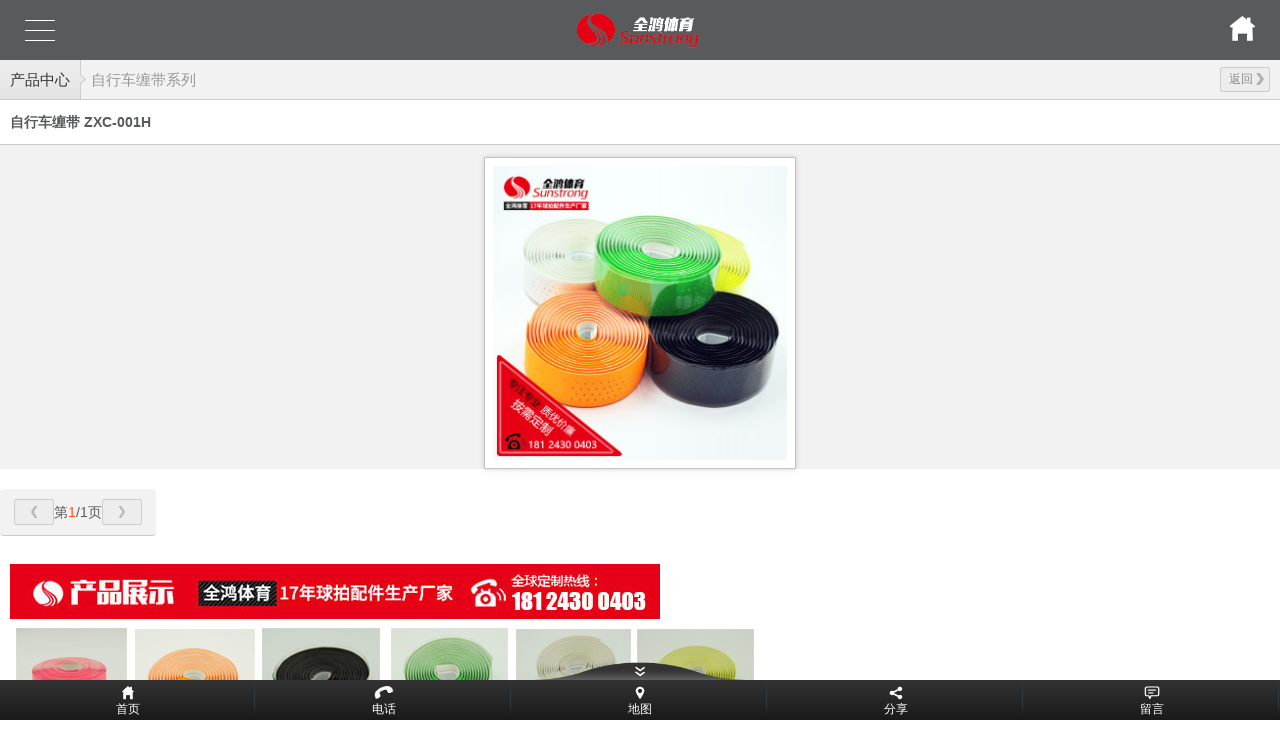

--- FILE ---
content_type: text/html; charset=utf-8
request_url: http://m.sunstrongsports.com/product_view_331_210.html
body_size: 36134
content:

<!DOCTYPE html PUBLIC "-//W3C//DTD XHTML 1.0 Transitional//EN" "http://www.w3.org/TR/xhtml1/DTD/xhtml1-transitional.dtd">
<html xmlns="http://www.w3.org/1999/xhtml">
<head>
<meta http-equiv="Content-Type" content="text/html; charset=utf-8" />
<meta name="viewport" content="width=device-width,user-scalable=no">
<meta name="description" content='东莞市全鸿体育用品有限公司,17年专注吸汗带,球拍吸汗带,羽毛球拍线,自行车缠带,网球拍柄皮,棒球棒手柄皮,高尔夫球把带的球拍配件生产厂家,网球拍厂家合作厂家.产品可达欧盟标准,国家专利产品,自有研发工厂,产品稳定,手感不变.我们可以按您的要求,提供专属定制.免费试用样品,可免费设计包装,交期准时，联系电话：15916807741   ' />
<meta name="keywords" content='湿法pu皮革|吸汗带|吸汗带手胶|球拍吸汗带|吸汗带厂家|羽毛球拍线|自行车缠带   ' />
<title> 自行车缠带 ZXC-001H   自行车缠带系列 产品中心 pu皮革面料_吸汗带厂家_吸汗手胶_羽毛球拍线—东莞市全鸿体育用品有限公司</title>    
<link href="/mFile/tz/model.css" rel="stylesheet" type="text/css" />
<style id="css" type="text/css" rel="stylesheet">	


.box5007_1 a{ text-decoration:none;}
/*新面包屑*/
.box5007_1 .t-nav-bc2 {height:39px;background-color:#f2f2f2;border-bottom:1px solid #ccc; display:block;}
.box5007_1 .t-nav-bc2 .fontSize *{font-size:15px;}
.box5007_1 .t-nav-bc2 ul {list-style:none;}
.box5007_1 .t-nav-bc2 li {float:left;line-height:39px;}
.box5007_1 .t-nav-bc2 li a{color:#333;padding:10px;}
.box5007_1 .t-nav-bc2 li a.text{color:#999; }
.box5007_1 .t-nav-bc2 .text{padding-left:5px;}
.box5007_1 .t-nav-bc2 .bt {
	filter:progid:DXImageTransform.Microsoft.gradient(startcolorstr='#eeeeee',endcolorstr='#e4e4e4',gradientType=0);
    -ms-filter:progid:DXImageTransform.Microsoft.gradient(startcolorstr='#eeeeee',endcolorstr='#e4e4e4',gradientType=0);
    background:-o-linear-gradient(top, #eeeeee, #e4e4e4);
    background:-moz-linear-gradient(top, #eeeeee, #e4e4e4);
    background:-webkit-gradient(linear, 0 0, 0 100%, from(#eeeeee), to(#e4e4e4) );background-color:#e4e4e4;}
.box5007_1 .t-nav-bc2 .bg{ background-image:url(/iFile/5005/jiantou.png); background-repeat:no-repeat; background-size:6px 39px;width:6px;}
.box5007_1 .t-nav-bc2 .return{background-color:#ededed;border:1px solid #ccc; width:40px; height:23px; line-height:23px; display:block; float:right; padding:0 0 0 8px; margin:7px 10px 0 0; border-radius:2px; position:relative; color:#8a8a8a; font-size:12px;}
.box5007_1 .t-nav-bc2 .r-ico{ position:absolute; background-image:url(/ifile/5007/in.png); background-repeat:no-repeat; background-size:8px 12px; width:8px; height:12px; display:block; right:5px; top:5px;}
.box5007_1 .t-nav-bc2 .cla{background-color:#ededed;border:1px solid #ccc; width:55px; height:23px; line-height:23px; display:block; float:right; padding:0 0 0 25px; margin:7px 10px 0 0; border-radius:2px; position:relative; color:#8a8a8a; font-size:12px;}
.box5007_1 .t-nav-bc2 .cla-ico{ position:absolute; background:url(/ifile/5007/info.png) left bottom no-repeat; width:13px; height:10px; display:block; left:8px; top:7px;}

/*招聘详细*/
.box5007_1 .Jobtxt,.Jobsubmit{ padding:20px 10px; background-color:#fff;}
.box5007_1 .Jobtxt li{ padding-bottom:13px;}
.box5007_1 .Jobtxt li:last-child{padding-bottom:0 !important;}
.box5007_1 .Jobpost{ padding:15px 10px 10px 10px;}
.box5007_1 .Jobpost .txt{ line-height:22px; margin-bottom:15px;}
.box5007_1 .Jobpost .submit{width:150px; height:35px; line-height:35px; text-align:center;border:1px solid #ccc;border-radius:2px;
filter:progid:DXImageTransform.Microsoft.gradient(startcolorstr='#f4f4f4',endcolorstr='#eaeaea',gradientType=0);
-ms-filter:progid:DXImageTransform.Microsoft.gradient(startcolorstr='#f4f4f4',endcolorstr='#eaeaea',gradientType=0);
background:-o-linear-gradient(top, #eee, #e4e4e4);background:-moz-linear-gradient(top, #eee, #e4e4e4);background:-webkit-gradient(linear, 0 0%, 0 100%, from(#eee),to(#e4e4e4));background-color:#c1c1c1;}

.box5007_1 .Jobsubmit .input {height:30px;border-radius:4px;border:1px solid #d5d5d5;-webkit-box-shadow:0px 1px 0px 0px #d5d5d5 inset;-moz-box-shadow:0px 1px 0px 0px #d5d5d5 inset;box-shadow:0px 1px 0px 0px #d5d5d5 inset;
background-color:#fff; margin-bottom:15px;}
.box5007_1 .Jobsubmit .textarea {height:100px; padding:10px;border-radius:4px;border:1px solid #d5d5d5;-webkit-box-shadow:0px 1px 0px 0px #d5d5d5 inset;-moz-box-shadow:0px 1px 0px 0px #d5d5d5 inset;box-shadow:0px 1px 0px 0px #d5d5d5 inset;background-color:#fff;margin-bottom:15px;}
.box5007_1 .Jobsubmit .textarea textarea{border:none;margin:2px;width:99%; height:100px; line-height:18px;}
.box5007_1 .Jobsubmit .input .file{height:28px;width:80px; line-height:28px; text-align:center;filter:progid:DXImageTransform.Microsoft.gradient(startcolorstr='#f7f6f6',endcolorstr='#d7d6d6',gradientType=0);-ms-filter:progid:DXImageTransform.Microsoft.gradient(startcolorstr='#f7f6f6',endcolorstr='#d7d6d6',gradientType=0); background:-o-linear-gradient(top, #f7f6f6, #d7d6d6);background:-moz-linear-gradient(top, #f7f6f6, #d7d6d6);background:-webkit-gradient(linear, 0 0, 0 100%, from(#f7f6f6), to(#d7d6d6) );border:solid 1px #E0E0E0;border-radius:0 4px 4px 0;}
.box5007_1 .Jobsubmit .submit{width:150px; height:35px; line-height:35px; text-align:center;border:1px solid #ccc;border-radius:2px;
filter:progid:DXImageTransform.Microsoft.gradient(startcolorstr='#f4f4f4',endcolorstr='#eaeaea',gradientType=0);
-ms-filter:progid:DXImageTransform.Microsoft.gradient(startcolorstr='#f4f4f4',endcolorstr='#eaeaea',gradientType=0);
background:-o-linear-gradient(top, #eee, #e4e4e4);background:-moz-linear-gradient(top, #eee, #e4e4e4);background:-webkit-gradient(linear, 0 0%, 0 100%, from(#eee),to(#e4e4e4));background-color:#c1c1c1;}

/*资坛相关*/
.box5007_1 .other{ background-color:#fff; padding-bottom:10px;}
.box5007_1 .other .title{background-color:#f2f2f2;padding:10px;border-bottom:1px solid #ccc; }
.box5007_1 .other .inf li{padding:8px 10px;line-height:22px;border-bottom:1px dashed #ccc;color:#666;position:relative;word-wrap:break-word; word-break:break-all;}
.box5007_1 .other .inf li:last-child{border-bottom:none;}
.box5007_1 .other .bt{border-top:1px solid #d3d3d3;}
.box5007_1 .other .otherTagTitle{line-height:14px;}
.box5007_1 .asw-arrow{position:relative;}
.box5007_1 .asw-arrow .arrow{position:absolute;bottom:-1px;left:20px;width:11px;height:7px;background: url(/iFile/5007/info.png) -107px top no-repeat;}
.box5007_1 .asw-arrow .arrow-down{float:right;width:12px;height:7px;margin-right:10px;background:url(/iFile/5007/info.png) -60px top no-repeat;margin-top:-10px;}
.box5007_1 .asw-arrow .arrow-up{float:right;width:12px;height:7px;margin-right:10px; background: url(/iFile/5007/info.png) -81px top no-repeat;margin-top:-10px;}


/*图片详细*/
.box5006_1 .t-slide{ position:relative; background-color:#fff;}
.box5006_1 .t-slide .wrap {position:relative;overflow:hidden;margin:0 auto;}
.box5006_1 .t-slide .wrap .slide {position:relative;list-style:none;}
.box5006_1 .t-slide .wrap .slide>li { float:left; text-align:center}
.box5006_1 .t-slide .pagination .prev {float:left;}
.box5006_1 .t-slide .pagination .next {float:right;}
.box5006_1 .t-slide .pagination .trigs {text-align:center;margin:0 auto;}
.box5006_1 .t-slide .pagination .trigs ul{height:10px;line-height:10px;}
.box5006_1 .t-slide .pagination .trigs li {display:inline-block;text-indent:-9999px;margin-right:7px;width:10px;height:10px;border-radius:5px;background:#595959;}
.box5006_1 .t-slide .pagination .trigs li.cur {background:#FF7300;}
.box5006_1 .t-slide .pagination .pg-num .index {color:#ff5400;}
.box5006_1 .t-slide .comment { padding:8px 10px 16px 10px;line-height:22px; background-color:#fff; overflow:hidden}
.box5006_1 .pic-detail-title{line-height:20px;overflow:hidden;padding:12px 10px;text-align:left;border-bottom:1px solid #ccc; background-color:#fff; font-weight:700;}
.box5006_1 .pic-detail-title p{float:left;}
.box5006_1 .pic-detail-title .r-ico3{ position:absolute; background:url(/iFile/5007/liu.png) right top no-repeat; background-size:14px 12px; width:14px; height:12px; display:block; right:5px; top:5px;}
.box5006_1 .pic-detail-title .goguestbook{background-color:#ededed;border:1px solid #ccc; width:47px; height:23px; line-height:23px; display:block; float:right; padding:0 0 0 8px;  border-radius:2px; position:relative; color:#333; font-size:12px;}

.box5006_1 .pic-detail-pics{margin:0;padding-top:12px;background-color:#f2f2f2;}
.box5006_1 .t-image290x354 {width:290px;height:354px;}
.box5006_1 .t-image290x354>.cell{width:290px;height:354px;vertical-align:middle;text-align:center;display:table-cell;}
.box5006_1 .t-image290x354>.cell>img{max-width:290px;max-height:354px;vertical-align:middle;}
.box5006_1 .t-image290x300 {width:290px;height:300px;}
.box5006_1 .t-image290x300>.cell{width:290px;height:300px;vertical-align:middle;text-align:center;display:table-cell;}
.box5006_1 .t-image290x300>.cell>img{max-width:290px;max-height:300px;vertical-align:middle;}

.box5006_1 .t-image300x300 {width:300px;height:300px;}
.box5006_1 .t-image300x300>.cell{width:300px;height:300px;vertical-align:middle;text-align:center;display:table-cell;}
.box5006_1 .t-image300x300>.cell>img{max-width:300px;max-height:300px;vertical-align:middle;}
.box5006_1 .pic-detail-pagenum{text-align:center;padding:10px 0;background-color:#F2F2F2;border-bottom:1px solid #CCCCCC;}
.box5006_1 .pic-detail-pagenum .pagebtn{border:1px solid #CCCCCC;height:24px;line-height:24px;width:38px;background-color:#EDEDED;border-radius:2px;}	
.box5006_1 .pic-detail-pagenum .pagebtn .prevbtn{width:6px;height:14px;margin:5px 16px;background: url(/iFile/5006/left.png) center no-repeat;}
.box5006_1 .pic-detail-pagenum .pagebtn .nextbtn{width:6px;height:14px;margin:5px 16px;background: url(/iFile/5006/right.png) center no-repeat;}


/* 相关产品*//
.box5006_1 .other{ background-color:#fff; padding-bottom:10px;}
.box5006_1 .other .title{background-color:#f2f2f2;padding:10px;border-bottom:1px solid #ccc; }
.box5006_1 .other .inf li{padding:8px 10px;line-height:22px;border-bottom:1px dashed #ccc;color:#666;position:relative;word-wrap:break-word; word-break:break-all;}
.box5006_1 .other .inf li:last-child{border-bottom:none;}
.box5006_1 .other .bt{border-top:1px solid #d3d3d3;}
.box5006_1 .other .otherTagTitle{line-height:14px;}
.box5006_1 .asw-arrow{position:relative;}
.box5006_1 .asw-arrow .arrow{position:absolute;bottom:-1px;left:30px;width:14px;height:7px;background: url(/iFile/5008/shang_j.png) right bottom no-repeat;}
.box5006_1 .asw-arrow .arrow-down{float:right;width:12px;height:7px;margin-right:10px;background:url(/iFile/5008/xiajian.png) right bottom no-repeat; margin-top:-10px;}



.box5006_1 .t-recommend .offer{ padding:0 5px;}
.box5006_1 .t-recommend .offer .recmdOfferTitle{margin-top:8px;line-height:18px;height:36px;text-overflow: ellipsis;overflow:hidden;}
.box5006_1 .t-recommend .offer .recmdCompanyTitle{margin-top:8px;height:12px;line-height:12px;text-overflow: ellipsis;overflow:hidden;}
.box5006_1 .t-recommend .offer .recmdPrice{margin-top:10px;height:14px;line-height:14px;}
.box5006_1 .t-image80 {width:80px;height:80px;border:1px solid #CCC;}
.box5006_1 .t-image80>.cell{width:80px;height:80px;vertical-align:middle;text-align:center;display:table-cell;}
.box5006_1 .t-image80>.cell>img{max-width:80px;max-height:80px;vertical-align:middle;}


#big_div{ position:absolute; display:none; overflow:hidden;top:0; background:#cccccc; text-align:center;z-index:999999;}
#big_div span{ position:absolute; top:0; right:0; border:1px solid #666; padding:0px 3px; cursor:pointer}
#big_div img{ display:inline-block;}




.box5006_1 .swiper-container {
	margin:0 auto;
	position:relative;
	overflow:hidden;
	-webkit-backface-visibility:hidden;
	-moz-backface-visibility:hidden;
	-ms-backface-visibility:hidden;
	-o-backface-visibility:hidden;
	backface-visibility:hidden;
	/* Fix of Webkit flickering */
	z-index:1;
}
.box5006_1 .swiper-wrapper {
	position:relative;
	/*width:100%;*/
	-webkit-transition-property:-webkit-transform, left, top;
	-webkit-transition-duration:0s;
	-webkit-transform:translate3d(0px,0,0);
	-webkit-transition-timing-function:ease;
	
	-moz-transition-property:-moz-transform, left, top;
	-moz-transition-duration:0s;
	-moz-transform:translate3d(0px,0,0);
	-moz-transition-timing-function:ease;
	
	-o-transition-property:-o-transform, left, top;
	-o-transition-duration:0s;
	-o-transform:translate3d(0px,0,0);
	-o-transition-timing-function:ease;
	-o-transform:translate(0px,0px);
	
	-ms-transition-property:-ms-transform, left, top;
	-ms-transition-duration:0s;
	-ms-transform:translate3d(0px,0,0);
	-ms-transition-timing-function:ease;
	
	transition-property:transform, left, top;
	transition-duration:0s;
	transform:translate3d(0px,0,0);
	transition-timing-function:ease;
}
.box5006_1 .swiper-free-mode > .swiper-wrapper {
	-webkit-transition-timing-function: ease-out;
	-moz-transition-timing-function: ease-out;
	-ms-transition-timing-function: ease-out;
	-o-transition-timing-function: ease-out;
	transition-timing-function: ease-out;
	margin: 0 auto;
}
.box5006_1 .swiper-slide {
	float: left;
}

/* IE10 Windows Phone 8 Fixes */
.box5006_1 .swiper-wp8-horizontal {
	-ms-touch-action: pan-y;
}
.box5006_1 .swiper-wp8-vertical {
	-ms-touch-action: pan-x;
}

/* ===============================================================
Your custom styles, here you need to specify container's and slide's
sizes, pagination, etc.
================================================================*/
.box5006_1 .swiper-container {
	/* Specify Swiper's Size: */

	/*width:200px;
	height: 100px;*/
}
.box5006_1 .swiper-slide {
	/* Specify Slides's Size: */
	
	/*width: 100%;
	height: 100%;*/
}
.box5006_1 .swiper-slide-active {
	/* Specific active slide styling: */
	
}
.box5006_1 .swiper-slide-visible {
	/* Specific visible slide styling: */	

}
/* ===============================================================
Pagination Styles
================================================================*/
.box5006_1 .swiper-pagination-switch {
	/* Stylize pagination button: */	

}
.box5006_1 .swiper-active-switch {
	/* Specific active button style: */	
	
}
.box5006_1 .swiper-visible-switch {
	/* Specific visible button style: */	
	
}

.device {
  /*width: 640px;
  height: 300px;
  padding: 30px 40px;
  border-radius: 20px;
  background: #111;
  border: 3px solid white;
  margin: 5px auto;
  box-shadow: 0px 0px 5px #000;*/
  position:absolute;
  top:0;
  left:0;
  z-index:99999;
  overflow:hidden;
  background:#000000;
  display:none;
}
.swiper-container {
  /*width: 640px;
  height: 250px;*/
  color: #fff;
  text-align: center;
}
.red-slide {
  background: #ca4040;
}
.blue-slide {
  background: #4390ee;
}
.orange-slide {
  background: #ff8604;
}
.green-slide {
  background: #49a430;
}
.pink-slide {
  background: #973e76;
}
.swiper-slide .title {
  font-style: italic;
  font-size: 42px;
  margin-top: 80px;
  margin-bottom: 0;
  line-height: 45px;
}
.box5006_1 .swiper-slide p {
  font-style: italic;
  font-size: 25px;
}
.box5006_1 .pagination1 {
  position: absolute;
  z-index: 99999999;
  left: 10px;
  bottom: 10px;
  width:100%;
}
.box5006_1 .swiper-pagination-switch {
  display: inline-block;
  width: 8px;
  height: 8px;
  border-radius: 8px;
  background: #555;
  margin-right: 5px;
  opacity: 0.8;
  border: 1px solid #fff;
  cursor: pointer;
}
.box5006_1 .swiper-active-switch {
  background: #fff;
}
.box5006_1 .swiper-dynamic-links {
  text-align: center;
}
.box5006_1 .swiper-dynamic-links a {
  display: inline-block;
  padding: 5px;
  border-radius: 3px;
  border: 1px solid #ccc;
  margin: 5px;
  font-size: 12px;
  text-decoration: none;
  color: #333;
  background: #eee;
}
.box5006_1 .device .close_click{  background:url(/iFile/5006/x.png); position:absolute; top:0; right:0; width:50px; height:50px; z-index:999999;}
/*CSS3 旋转
.orientation_change{-moz-transform: rotate(0deg);-webkit-transform: rotate(0deg);-o-transform: rotate(0deg);-ms-transform: rotate(0deg);transform: rotate(0deg); }*/





.box5146_7 .foot {text-align: center; overflow:hidden; margin-top:15px;}
.box5146_7 .foot ul{margin:0 auto;}
.box5146_7 .foot .foot_title{text-align:right; overflow:hidden; background:#6a6a6a; height:30px; line-height:30px; padding:0px 8px;}
.box5146_7 .foot .foot_title a{color:#fff;}
.box5146_7 .foot .foot_title b{ background:url(/iFile/5125/top.png) right 10px no-repeat; float:right; display:block; background-size:11px 12px; width:15px; height:30px; }
.box5146_7 .foot .foot_title span{float:left; color:#ddd}
.box5146_7 .foot .foot_title span a{color:#fff;}
.box5146_7 .foot .foot_bottom{ padding:10px; background:#cecece; text-align:center; line-height:20px; overflow:hidden; margin:0 auto; }
.box5146_7 .foot .foot_bottom span{color:#035ebc; padding-top:12px; display:block; } 
.box5146_7 .foot .foot_bottom span b{padding-right:4px; font-weight:normal; display:inline-block}
.box5146_7 .foot .foot_bottom span h1{display:inline-block}
.box5146_7 .foot .foot_bottom span img{padding-right:4px; padding-right:4px; display:inline-block}
.box5146_7 .foot .foot_bottom .copcontent{display:inline-block; color:#888888}

.box5139_7{position:fixed; z-index:1000; left:0; bottom:0; overflow:hidden; width:100%;}
.box5139_7 .box5139_xian{ }
.box5139_7 .box5139_xian .box5139_title{width:100%;  background:url(/iFile/5139/xia7.png) center top no-repeat; background-size:273px 18px; height:18px; }
.box5139_7 .box5139_xian .box5139_foot{ width:100%; height:40px; line-height:58px; overflow:hidden; filter:progid:DXImageTransform.Microsoft.gradient(startcolorstr='#333333',endcolorstr='#1a1a1a',gradientType=0);-ms-filter:progid:DXImageTransform.Microsoft.gradient(startcolorstr='#333333',endcolorstr='#1a1a1a',gradientType=0); background:-o-linear-gradient(top, #333333, #1a1a1a);background:-moz-linear-gradient(top, #333333, #1a1a1a);background:-webkit-gradient(linear, 0 0, 0 100%, from(#333333), to(#1a1a1a) );}
.box5139_7 .box5139_xian .box5139_foot li{width:20%; text-align:center; float:left; }
.box5139_7 .box5139_xian .box5139_foot li a{line-height:58px;color:#fff; text-decoration:none;  display:block; font-size:12px; background:url(../../iFile/5139/shu.png) right top no-repeat; background-size:2px 40px;}
.box5139_7 .box5139_xian .box5139_foot .box5139_index{background:url(/iFile/5139/home.png) center 6px no-repeat; background-size:12px 14px; display:block; }
.box5139_7 .box5139_xian .box5139_foot .box5139_tel{ background:url(/iFile/5139/tel.png) center 6px no-repeat; background-size:20px 14px; display:block;}
.box5139_7 .box5139_xian .box5139_foot .box5139_mail{ background:url(/iFile/5139/emile.png) center 6px no-repeat; background-size:12px 14px; display:none;}
.box5139_7 .box5139_xian .box5139_foot .box5139_di{ background:url(/iFile/5139/di.png) center 6px no-repeat; background-size:10px 14px; display:block;}
.box5139_7 .box5139_xian .box5139_foot .box5139_liu{  background:url(/iFile/5139/liu.png) center 6px no-repeat; background-size:16px 14px; display:block;}
.box5139_7 .box5139_xian .box5139_foot .box5139_fen{  background:url(/iFile/5139/fen.png) center 6px no-repeat; background-size:14px 14px; display:block;}


.box5139_7 .box5139_ying{width:100%; display:none; background:url(/iFile/5139/bottom7.png) center top no-repeat; background-size:273px 18px; height:18px; }
</style>
</head>
<body><div id="dBody1">
<div id="dBody2">
<div id="mOuterBox" style="margin: 0px auto;">
<div style="overflow: hidden;" id="mTop" class="ct">
<div class="mf" id="tmf0">
<style name="diy">
*{margin:0;padding: 0;}
li{    list-style: none;}
body {color: #585a5b;font: normal 14px/1.5 tahoma, "Microsoft YaHei","Arial Unicode MS",Mingliu,Arial,Helvetica;}
.box831_-2755 .box_850 a{text-decoration: none;color: #fff;}
.box831_-2755 .box_850 a:hover{text-decoration: none;}
.box831_-2755 .box_850 {width: 100%;}
.box831_-2755 .box_850 .hide-box{height:60px;position:relative;z-index:1;}
.box831_-2755 .box_850 .header{font-size:14px;padding: 0 25px;height: 60px;line-height: 60px;width:100%;position:fixed;left:0;top:0;z-index: 99;box-sizing:border-box;background:#585a5b;background-image:  url();background-position: 50% 50%;background-repeat: no-repeat;    background-size: 170px;}
.box831_-2755 .box_850 .header:after{content: "";display: block;height: 0;font-size: 0;clear: both;}
.box831_-2755 .box_850 .header .menu{float: left;height: 100%;width: 50px;position: relative;}
.box831_-2755 .box_850 .header .menu .line{display: block;width:30px;height: 1px;background: #fff;position: absolute;left: 0;  transition: all ease-in-out .5s; -webkit-transition: all ease-in-out .5s; -moz-transition: all ease-in-out .5s;}
.box831_-2755 .box_850 .menu .line1{top:20px;}
.box831_-2755 .box_850 .menu .line2{top:30px;}
.box831_-2755 .box_850 .menu .line3{top:40px;}
.box831_-2755 .box_850 .header .active .line1{transform: rotate(45deg) translate(2px,12px);-webkit-transform: rotate(45deg) translate(2px,12px);-moz-transform: rotate(45deg) translate(2px,12px);}
.box831_-2755 .box_850 .header .active .line2{transform: translateX(100%);-webkit-transform: translateX(100%);-moz-transform: translateX(100%);opacity: 0;}
.box831_-2755 .box_850 .header .active .line3{transform: rotate(-45deg) translate(2px,-12px);-webkit-transform: rotate(-45deg) translate(2px,-12px);-moz-transform: rotate(-45deg) translate(2px,-12px);}
.box831_-2755 .box_850 .header .to_home{float: right;height: 100%;width: 25px}
.box831_-2755 .box_850 .header .to_home img{width:100%;margin-top:16px;}
.box831_-2755 .box_850 .navbar{display:none;padding:0px 25px 0px;background: #585a5b;position: absolute;width: 100%;left: 0;top:60px;z-index: 98;box-sizing: border-box;}
.box831_-2755 .box_850 .navbar .a-wrap .a-list{display: block;width:100%;height: 50px;line-height: 50px;border-bottom: 1px solid #ddd;transition: width ease .4s;-moz-transition: width ease .4s;-webkit-transition: width ease .4s;font-size:14px;}
.box831_-2755 .box_850 .navbar .a-wrap .a-list:last-child{border-bottom: none;}
.box831_-2755 .box_850 .navbar .active .a-list{width: 40%;}
.box831_-2755 .box_850 .navbar .active .a-list:nth-child(1){transition-delay: .1s;-webkit-transition-delay: .1s;-moz-transition-delay: .1s;}
.box831_-2755 .box_850 .navbar .active .a-list:nth-child(2){transition-delay: .2s;-webkit-transition-delay: .2s;-moz-transition-delay: .2s;}
.box831_-2755 .box_850 .navbar .active .a-list:nth-child(3){transition-delay: .3s;-webkit-transition-delay: .3s;-moz-transition-delay: .3s;}
.box831_-2755 .box_850 .navbar .active .a-list:nth-child(4){transition-delay: .4s;-webkit-transition-delay: .4s;-moz-transition-delay: .4s;}
</style>
<script src="/mfile/tz/jquery.js"></script>
<script src="/mfile/831/js/js.js"></script>
<div id="_ctl0__ctl0_box" class="box831_-2755">
<div class="box_850">
        <div class="hide-box"></div>
		<div class="header" style="background-image:url(/uFile/64846/mobile/20170719105858483.png);background-position: 50% 50%;background-repeat: no-repeat;">
			<div class="menu">
				<span class="line line1"></span>
				<span class="line line2"></span>
				<span class="line line3"></span>
			</div>
			<a href="index.html" class="to_home">	
                <img src="/mfile/831/image/home_m.png" />	
			</a> 
		</div>
		<div class="navbar">
			<div class="a-wrap active">
                
				<a href='/' title="全鸿首页" class="a-list">全鸿首页</a>
          
				<a href='product_207.html' title="吸汗带" class="a-list">吸汗带</a>
          
				<a href='product_208.html' title="柄皮" class="a-list">柄皮</a>
          
				<a href='product_209.html' title="球拍线" class="a-list">球拍线</a>
          
				<a href='product_108.html' title="产品中心" class="a-list">产品中心</a>
          
				<a href='news_149.html' title="客户见证" class="a-list">客户见证</a>
          
				<a href='news_105.html' title="全鸿资讯" class="a-list">全鸿资讯</a>
          
				<a href='show_102.html' title="关于全鸿" class="a-list">关于全鸿</a>
          
				<a href='show_114.html' title="联系全鸿" class="a-list">联系全鸿</a>
          
			</div>
		</div>		
	</div>
    </div></div></div>
<div style="overflow: hidden;" id="mMain" class="ct">
<div id="mfid0" class="mf"><div id="_ctl1_box" class="box5007_1">
<nav class="t-nav-bc2">
	<ul class="fontSize">
		<li class="bt"><a href="product_108.html" class="bg-link">产品中心</a></li>                 
        <a href="javascript:void(0)" onclick="history.go(-1);" class="return">返回<span class="r-ico"></span></a>                   
		<li class="bg bg1">&nbsp;</li>
		<li><a href="product_210.html" class="text">自行车缠带系列</a></li>
	</ul>
</nav>
</div></div><div id="mfid1" class="mf"><div id="_ctl2_box" class="box5006_1">
    <script type="text/javascript" src="/mfile/tz/jquery-1.7.2.min.js"></script>
    <script type="text/javascript" src="/mfile/tz/image_common.js"></script>
    <script type="text/javascript" src="/ifile/5006/js/idangerous.swiper-2.1.min.js"></script>
    <script type="text/javascript">
        function DrawSquareImage(ImgD, FitWidth, FitHeight) {
            var image = new Image();
            image.src = ImgD.src;
            if (image.width > 0 && image.height > 0) {
                if (image.width / image.height >= FitWidth / FitHeight) {
                    ImgD.width = FitWidth;
                    ImgD.height = (image.height * FitWidth) / image.width;
                } else {
                    ImgD.height = FitHeight;
                    ImgD.width = (image.width * FitHeight) / image.height;
                }
            }
        }
    </script>
    <div class="pic-detail-title">
        <p>
            自行车缠带 ZXC-001H</p>
    </div>
    <div class="t-slide t-pic-slide">
        <div class="pic-detail-pics">
            <div class="wrap" style="border: 1px solid #C3C3C3; -webkit-box-shadow: 0px 0px 5px #ccc;
                -moz-box-shadow: 0px 0px 5px #ccc; box-shadow: 0px 0px 5px #ccc; background-color: #fff;
                width: 300px; height: 300px; padding: 5px;">
                <ul class="slide">
                    <li class="">
                        <div class="t-image300x300 mc">
                            <p class="cell" style="overflow: hidden; position: relative;">
                                <img id="img_preview" src="/uFile/64846/product/2018928115829967.jpg" onload="DrawSquareImage(this,300-6,300-6)">
                            </p>
                        </div>
                    </li>
                </ul>
            </div>
        </div>
        <div class="pgn1 pagination pic-detail-pagenum">
            <a id="pager_prev_btn" class="prev pg-btn" style="margin-left: 14px;">
                <div class="pagebtn">
                    <div class="prevbtn">
                    </div>
                </div>
            </a><span id="span_pager_more_pic" class="pg-num" style="height: 26px; line-height: 26px;">
            </span><a id="pager_next_btn" class="next pg-btn" style="margin-right: 14px;">
                <div class="pagebtn">
                    <div class="nextbtn">
                    </div>
                </div>
            </a>
        </div>
        <div id="div_content" class="comment">
            <p class="img-text c3">
                <img src="/uFile/64846/image/2018928111829823.jpg" alt="" title="" align="" /><img src="/uFile/64846/image/201773214636185.jpg" alt="" title="" align="" /><img src="/uFile/64846/image/201773214636741.jpg" alt="" title="" align="" /><img src="/uFile/64846/image/2018928111713734.jpg" alt="" />
<img src="/uFile/64846/image/20177321924278.jpg" alt="" />
<img src="/uFile/64846/image/201782905945733.jpg" alt="" />
<img src="/uFile/64846/image/201782905928425.jpg" alt="" />
<img src="/uFile/64846/image/2018928111729901.jpg" alt="" />
<a href="show_114.html"><img src="/uFile/64846/image/2018928111738116.jpg" alt="" /></a>
            </p>
        </div>
    </div>
    <div class="other">
        <div class="title bt asw-arrow">
            <div class="c6 otherTagTitle">
                相关产品：</div>
            <div class="arrow">
            </div>
            <div class="arrow-down">
            </div>
        </div>
        <div class="t-slide t-recommend" style="margin-top: 15px;">
            <div class="wrap" style="width: 100%;">
                <ul class="slide">
                    
                            <li><a href="product_view_329_210.html">
                                <div class="offer">
                                    <div class="t-image80 mc">
                                        <p class="cell">
                                            <img class="bigpic" src="/uFile/64846/product/2018928115741951.jpg" onload="DrawSquareImage(this,document.documentElement.clientWidth,documentElement.clientWidth*this.width/this.height)"/>
                                    </div>
                                    <p class="recmdOfferTitle f14 c3">
                                        自行车缠带...</p>
                                </div>
                            </a></li>
                        
                            <li><a href="product_view_330_210.html">
                                <div class="offer">
                                    <div class="t-image80 mc">
                                        <p class="cell">
                                            <img class="bigpic" src="/uFile/64846/product/2018928115812868.jpg" onload="DrawSquareImage(this,document.documentElement.clientWidth,documentElement.clientWidth*this.width/this.height)"/>
                                    </div>
                                    <p class="recmdOfferTitle f14 c3">
                                        自行车缠带...</p>
                                </div>
                            </a></li>
                        
                </ul>
            </div>
        </div>
    </div>
    


    

    <script type="text/javascript">
        var doc = document.body || document.documentElement;
        //$("#ifr_view").height($(window).height() - 2);
        new (function () {
            $("div[class='title bt asw-arrow']").click(function () {
                $("div[class='t-slide t-recommend']").toggle(200);
            });
        })();
        new (function () {
            var morePic = "";
            if (morePic == "") {
                var span_pager = $("#span_pager_more_pic");
                span_pager.html("第<span class=\"index\">" + 1 + "</span>/" + 1 + "页");
                return;
            }
            var morePicArray = morePic.split("|");
            var morePicCacheArray = [];
            for (var i = 0; i < morePicArray.length; i++) {
                var img_cache = new Image();
                img_cache.src = morePicArray[i].split(",")[0];
                morePicCacheArray.push(img_cache);
            }
            var currentPagerIndex = 1;
            function changeMorePicPager() {
                $("#img_preview").get(0).src = morePicCacheArray[currentPagerIndex - 1].src;
                var span_pager = $("#span_pager_more_pic");
                span_pager.html("第<span class=\"index\">" + currentPagerIndex + "</span>/" + morePicArray.length + "页");
            }
            function goPrev() {
                if (currentPagerIndex == 1)
                    currentPagerIndex = morePicArray.length + 1;
                currentPagerIndex--;
                changeMorePicPager();
            }
            function goNext() {
                if (currentPagerIndex >= morePicArray.length)
                    currentPagerIndex = 0;
                currentPagerIndex++;
                changeMorePicPager();
            }
            function initialize() {
                $("#pager_prev_btn").click(function () {
                    goPrev();
                })
                $("#pager_next_btn").click(function () {
                    goNext();
                })
                changeMorePicPager();
            }
            initialize();
        })();
        ImageSuchAsScaling("div_content");
    </script>
    
</div>
</div></div>
<div style="overflow: hidden;" id="mBottom" class="ct">
<div id="bmf0" class="mf"><div id="_ctl3__ctl0_box" class="box5146_7">
    
    <footer class="foot">
    <ul>
           <li class="foot_title"><a href="#">回到顶部<b></b></a></li>
           <li class="foot_bottom">版权所有 © <span class="copcontent">全鸿体育用品</span></li>
           <li class="foot_bottom"><section class="p5"><a href="https://beian.miit.gov.cn" target="_blank" rel="nofollow"></a></section></li>
           <li class="foot_bottom"><a href="http://www.tianzhu.hk" target="_blank" style="font-size:14px;">东莞天助</a>
<script>
var _hmt = _hmt || [];
(function() {
  var hm = document.createElement("script");
  hm.src = "https://hm.baidu.com/hm.js?5e5c03bc11f1ebd145a0b627fdd76b9a";
  var s = document.getElementsByTagName("script")[0]; 
  s.parentNode.insertBefore(hm, s);
})();
</script>
<!--傲码-->
<script>
    var _hmt = _hmt || [];
	(function() {
	    var hm = document.createElement("script");
	    hm.id = "omos";
	    hm.src = "http://hm.omos88.com/collect.js?HA4TGLDTOVXHG5DSN5XGO43QN5ZHI4ZOMNXW2";
	    var s = document.getElementsByTagName("script")[0];
	    s.parentNode.insertBefore(hm, s);
	})();
</script>
<!--talk99-->
<script type="text/javascript" charset="utf-8" src="http://lead.soperson.com/10039606/10062613.js"></script></li>
    </ul>
    </footer>
</div>
</div><div id="bmf1" class="mf"><div id="_ctl3__ctl1_box" class="box5139_7">
    <div class="box5139_xian">
        <div class="box5139_title"></div>
        <div class="box5139_foot">
            <script type="text/javascript">
                var bottomBarState=3;
                var isRunAtApp=false;
                var bottomBarJs ="<script type=\"text/javascript\" src=\"https://app1.dns4.cn/services/share_mf5139.aspx?wsid=64846\"></"+"script>";
if(typeof window.demo1!="undefined"&&typeof window.demo1.clickOnAndroid!="undefined"){
    isRunAtApp=true;
}
else{
    isRunAtApp=false;
}
switch(bottomBarState)
{
    case -1:
        $("#_ctl3__ctl1_box").hide();
    case 0:
        $("#_ctl3__ctl1_box").hide();
        break;
    case 1:
        if(!isRunAtApp)
        {
            document.write(bottomBarJs);
        }
        else
        {
            $("#_ctl3__ctl1_box").hide();
        }
        break;
    case 2:
        if(!isRunAtApp)
        {
            document.write(bottomBarJs);
        }
        else
        {
            $("#_ctl3__ctl1_box").hide();
        }
        break;
    case 3:
        document.write(bottomBarJs);
        break;
}
            </script>
        </div>
    </div>
    <!--隐藏!-->
    <div class="box5139_ying"></div>
</div>
<script type="text/javascript">
    $(".box5139_title").click(function(){
        $(".box5139_xian").hide();
        $(".box5139_ying").show();
    })
    $(".box5139_ying").click(function () {
        $(".box5139_xian").show();
        $(".box5139_ying").hide();
    })    
</script>
</div></div>
</div>
</div>
</div></body>
</html>
<!--cache time:2025-12-15 12:41:24-->

--- FILE ---
content_type: text/html; charset=utf-8
request_url: https://app1.dns4.cn/services/share_mf5139.aspx?wsid=64846
body_size: 399
content:


var hrefhtml;
    if(4==1){
        hrefhtml="tel:"+"1";
    }
    else{
        hrefhtml="http://app1.dns4.cn/m/mobile_dial.aspx?op=2&wsid=64846";
    } ;   
    document.write("<ul>"+
    "<li class='box5139_index'>"+
     "<a href=\"index.aspx\">首页</a>"+
     "</li>"+
     "<li class='box5139_tel'>"+
     "<a href='"+hrefhtml+"'>电话</a>"+
     "</li>"+
     "<li class='box5139_mail'>"+
     "<script type=\"text\/javascript\" src='http://app1.dns4.cn/services/share_mf5139_2.aspx?wsid=64846'></"+"script>"+
     "</li>"+
     "<li class='box5139_di'>"+
     "<a href='http://app1.dns4.cn/m/baidu_map.aspx?wsid=64846'>地图</a>"+
     "</li>"+
     "<li class='box5139_fen'>"+
     "<a href=\"mobile_share.aspx\">分享</a>"+
     "</li>"+
     "<li class='box5139_liu'>"+
     "<a href=\"guestbook.aspx\">留言</a>"+
     "</li>"+
     "</ul>");

--- FILE ---
content_type: text/html; charset=UTF-8
request_url: http://hm.omos88.com/omos/anchordata/anchor.php?cd=24&hostname=m.sunstrongsports.com&screen=1280x720&omosid=HA4TGLDTOVXHG5DSN5XGO43QN5ZHI4ZOMNXW2&dc=1767236347907&referrer=&curl=http://m.sunstrongsports.com/product_view_331_210.html
body_size: 105
content:
﻿统计功能停用

--- FILE ---
content_type: application/javascript
request_url: http://m.sunstrongsports.com/mfile/tz/image_common.js
body_size: 1382
content:
function DrawImage(Img, WIDTH, HEIGHT) {
    var image = new Image();
    image.src = Img.src;
    width = WIDTH; 
    height = HEIGHT;
    if (image.width > width || image.height > height) {
        w = image.width / width;
        h = image.height / height;
        Img.style.width = width + "px";
        Img.style.height = (image.height / w) + "px";
    }
}
function ImageSuchAsScaling(id) {
    if (typeof $ == "undefined") {
        alert("需要jquery支持");
    }
    new (function () {
        var num = 0;
        var timer = null;
        function initialize() {
            var divContentJqEl = $("#" + id + "");
            var imgArray = $("#" + id + " img");
            var w = $(document.documentElement).width();
            $.each(imgArray, function (i, img) {
                var imgWidth = $(img).width();
                var imgHeight = $(img).height();
                if (imgWidth > w) {
                    DrawImage(img, w - 20, (w - 20) * imgHeight / imgWidth);
                }
            });
        }
        initialize();
        $(initialize);
        $(window).resize(initialize);
        timer = setInterval(function () {
            if (num > 9) {
                clearInterval(timer);
                return;
            }
            initialize();
            num++;
        }, 2000);
    })()
}